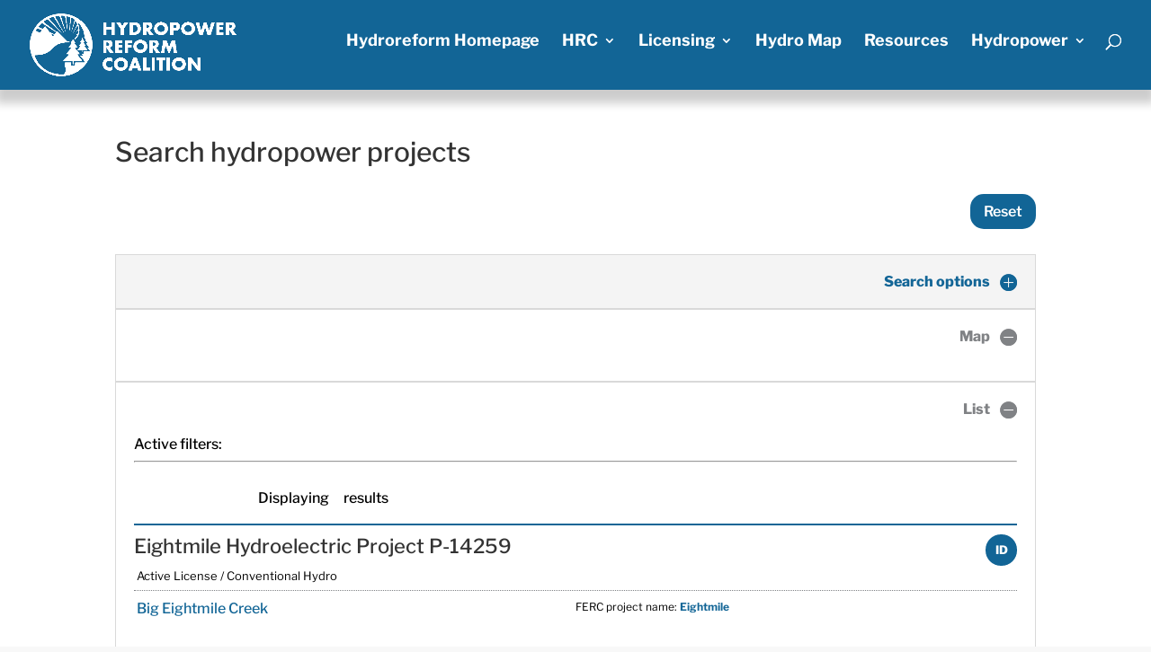

--- FILE ---
content_type: text/css
request_url: https://hydroreform.org/wp-content/et-cache/1971/et-core-unified-1971.min.css?ver=1764013580
body_size: 2548
content:
.hide{display:none!important}@media screen and (max-width:540px){.mobilehide{display:none!important}}img{display:block}.custom-header-title h2{font-size:50px!important;font-family:'Libre Franklin',sans-serif!important;font-weight:600}h1{font-size:45px}p{font-weight:400;color:#000}blockquote{border-color:#126596;font-style:italic}h2{font-size:30px;margin-bottom:20px}p{font-size:1.1em;line-height:1.4em}li{font-weight:400;font-size:1.1em;line-height:1.4em;margin-bottom:10px}@media screen and (max-width:980px){#sidebar{margin-top:30px;padding-top:20px;border-top:1px solid #000}}@media screen and (max-width:680px){h2.et_pb_module_header{font-size:30px!important}}input[type=text]{height:37px;padding:10px;max-width:300px;font-size:14px}#main-header{background-color:#126596!important}body #page-container .et_pb_section .et_pb_fullwidth_header_0 .et_pb_button_one.et_pb_button{border-radius:15px!important;text-transform:capitalize;font-weight:600}.facetwp-counter{color:#939598}button,input[type=submit]{border:none;background-color:#126596;padding:10px 15px;color:#fff;font-size:16px;border-radius:15px;font-weight:600;cursor:pointer}button:hover,input[type=submit]:hover{background-color:#5e5e5e;color:#fff}.facetwp-type-search input[type=text]{width:100%}.mapfacet .facetwp-facet{margin-bottom:0!important}.fwpl-term{padding:25px 5px;color:#70a3c0;font-size:10px;margin:0 5px 5px 0;font-weight:500;white-space:nowrap;display:inline-block}.term-sidebar{margin-top:5px!important;padding:2px 5px!important;font-size:11px!important;line-height:13px!important}.el-45rjagb{width:23px;height:23px;background-image:url(https://hrcstag.wpengine.com/wp-content/uploads/2020/03/logo-b-rsc.png);background-size:cover;background-repeat:no-repeat;color:rgba(0,0,0,0);float:right;margin-left:10px}.el-45rjagb:empty{display:none}img.alignleft{margin:0 30px 30px 0}img.alignnone{margin-bottom:40px;width:100%;height:auto}.gs_logo_single img{max-width:300px}#main-header,.et_fixed_nav #main-header{-webkit-box-shadow:0px 10px 10px 5px rgba(0,0,0,0.2);-moz-box-shadow:0px 10px 10px 5px rgba(0,0,0,0.2);box-shadow:0px 10px 10px 5px rgba(0,0,0,0.2)}.fwpl-result .fwpl-item{padding:0}.divimegapro a{color:#126596}.divimegapro a:hover{color:#000}.bx-controls-direction{display:none}#mobile_menu{background-color:#126596!important}#resources_listing .fwpl-result .fwpl-item{padding:5px 0}#resources_listing .fwpl-tax-author{background:none;font-weight:normal;font-size:12px;color:#5e5e5e;padding:0;margin:0;cursor:unset;display:inline-block}.el-itl9w{padding:0!important}.et_pb_post .entry-featured-image-url{width:300px;float:right;margin-left:15px}#left-area .et_pb_post{display:inline-block}.single .et_pb_post{width:100%}.client-logo .slick-slide{border:none;margin:0 20px}.slick-track{display:flex;flex-direction:row;align-items:center}#footer-contents a{font-size:16px}#footer-contents a:hover{text-decoration:underline}.gform_wrapper ul.gform_fields{padding-left:0!important}#fullheader{width:100%!important}#fullheader h1{width:80%!important}@media only screen and (max-width:840px){#fullheader h1{font-size:40px}}@media only screen and (max-width:840px){.header-content-container{width:100%!important}#fullheader h1{width:100%!important;font-size:40px!important}}@media only screen and (max-width:440px){#fullheader h1{font-size:30px!important}#fullheader .et_pb_button{font-size:16px!important}}.el-h19jtpt{width:100%;border-bottom:1px dotted #808285;flex:1 1 100%!important;margin-bottom:10px}.fwpl-item.el-jlq3qe{margin-bottom:10px}.el-a97g7a{width:35px;height:35px;background-color:#126596;color:#fff;text-align:center;padding-top:10px;border-radius:20px;margin-bottom:10px;float:right;font-weight:800;font-size:13px;line-height:15px}#footer-contents a{display:inline-block;padding:0 10px}#map .facetwp-facet{margin-bottom:0}#map button.facetwp-map-filtering{display:none}.gm-style .gm-style-iw-c{border-radius:0}#sidebar h4.widgettitle{font-size:22px;font-weight:700}#sidebar #sidenews p{font-size:1em;line-height:2em}#sidebar .textwidget p{font-size:1em}#mainmap{margin-bottom:0}#mainmap .facetwp-facet{margin-bottom:0!important}#mainmap .facetwp-map-filtering{display:none}.facetwp-dropdown,.facetwp-per-page{min-width:120px;height:37px}.et-box-content{color:#000!important}.et-box-content h3{color:#000!important}.et-box-content ul{font-size:16px}.et_pb_toggle_title:before{color:#126596}.licenses{display:inline-block;width:150px}.facetwp-radius{height:37px}.et_pb_toggle_title:before{font-size:20px}#on-your-river .et_pb_toggle_open .et_pb_toggle_title,.et_pb_toggle_open h5.et_pb_toggle_title{text-align:right;font-weight:800;color:#808285}.et_pb_toggle_open .et_pb_toggle_title:before{color:#808285}#on-your-river .et_pb_toggle .et_pb_toggle_title,.et_pb_toggle h5.et_pb_toggle_title{padding:0 30px 0 0}#on-your-river .et_pb_toggle_close .et_pb_toggle_title,.et_pb_toggle_close h5.et_pb_toggle_title{text-align:right;font-weight:800;color:#126596}#search .facetwp-input-wrap{width:100%}#search input[type=text]{max-width:unset;width:100%}#controls .facetwp-autocomplete-update{display:none}#desc table{width:100%}#desc td{min-width:180px;padding:15px;border:1px dotted #000}ol{list-style-position:outside!important;padding:20px!important}ol li{padding:0 0 10px 10px}a.resource{color:#fff!important;background-color:#126596;padding:10px 20px;border-radius:10px;font-weight:600;display:block}a.resource:hover{color:#126596!important;background-color:#dde9f0}.vcard{margin-right:10px}.published{margin-right:10px}#ctf p.ctf-tweet-text{font-size:.8em}#ctf .ctf-context{padding-left:0}#ctf .ctf-header{dispplay:none!important}.facetwp-selection-label{color:#a7a9ac;line-height:1.3}.facetwp-selection-value{font-weight:700}.facetwp-selections .facetwp-selection-value{margin-right:20px!important;line-height:1.2}.facetwp-selections ul{padding:0}h2.projsubhead{margin:15px 0 0;font-size:30px}.leftcol{width:20%;display:inline-block;padding-right:20px;float:left}.rightcol{width:75%;display:inline-block}.projpage table{width:100%}.projpage td{border-top:1px solid #d1d3d4;padding:10px 40px 10px 0;min-width:30%;max-width:300px}.sideimg img{width:100%}.balance{column-count:2;column-fill:balance}.textwidget .balance{column-count:1}@media screen and (max-width:640px){.balance{column-count:1;column-fill:balance}}.bluebutton{backgroubd-color:#126596!important}.bluelink{color:#126596!important}li.slide{width:auto;margin-right:30px;text-align:center;height:150px}.flexslider ul li img{max-height:150px;width:auto;max-width:300px;margin:auto;vertical-align:middle}.helper{display:inline-block;height:100%;vertical-align:middle}.textwidget img{width:100%!important}.nav li ul{width:200px}.nav li li ul{left:200px}.nav li ul,#top-menu li li{padding:0}#top-menu li li a{padding:20px;border-bottom:1px dotted #000;line-height:1.3em}#top-menu ul li .sub-menu li a{border-bottom:1px dotted #000}#top-menu ul li .sub-menu li:last-child a{border-bottom:0}#top-menu li li a:hover{background-color:rgba(0,0,0,.08);color:#000!important;opacity:1}#top-menu li .menu-item-has-children>a:first-child:after{top:20px}#top-menu ul li:last-child a{border:0}#top-menu ul.sub-menu li a{color:#126596!important}.menu-highlight a{background-color:rgba(18,101,150,.15)}.menu-highlight a:hover{background-color:rgba(18,101,150,.4)!important;color:#fff!important}.facetwp-loading{background:url(https://hrcstag.wpengine.com/wp-content/uploads/2021/02/pngtree-web-ui-design-2-5d-icon-loading-ai-vector-png-free-image_1332562.jpg) no-repeat}.flexslider .slides img{width:unset}.flexslider{margin:0}#adminmenu *{-ms-hyphens:normal!important;-webkit-hyphens:normal!important;hyphens:normal!important}.hide{display:none!important}@media screen and (max-width:540px){.mobilehide{display:none!important}}img{display:block}.custom-header-title h2{font-size:50px!important;font-family:'Libre Franklin',sans-serif!important;font-weight:600}h1{font-size:45px}p{font-weight:400;color:#000}blockquote{border-color:#126596;font-style:italic}h2{font-size:30px;margin-bottom:20px}p{font-size:1.1em;line-height:1.4em}li{font-weight:400;font-size:1.1em;line-height:1.4em;margin-bottom:10px}@media screen and (max-width:980px){#sidebar{margin-top:30px;padding-top:20px;border-top:1px solid #000}}@media screen and (max-width:680px){h2.et_pb_module_header{font-size:30px!important}}input[type=text]{height:37px;padding:10px;max-width:300px;font-size:14px}#main-header{background-color:#126596!important}body #page-container .et_pb_section .et_pb_fullwidth_header_0 .et_pb_button_one.et_pb_button{border-radius:15px!important;text-transform:capitalize;font-weight:600}.facetwp-counter{color:#939598}button,input[type=submit]{border:none;background-color:#126596;padding:10px 15px;color:#fff;font-size:16px;border-radius:15px;font-weight:600;cursor:pointer}button:hover,input[type=submit]:hover{background-color:#5e5e5e;color:#fff}.facetwp-type-search input[type=text]{width:100%}.mapfacet .facetwp-facet{margin-bottom:0!important}.fwpl-term{background-color:#70a3c0;padding:1px 5px;color:#fff;font-size:12px;margin:0 5px 5px 0;cursor:pointer;font-weight:700;font-size:13px;white-space:nowrap;display:inline-block}.fwpl-term a{color:#fff!important}.fwpl-term a:hover{cursor:default}.el-45rjagb{width:23px;height:23px;background-image:url(https://hydroreform.org/wp-content/uploads/2020/03/logo-b-rsc.png);background-size:cover;background-repeat:no-repeat;color:rgba(0,0,0,0);float:right;margin-left:10px}.el-45rjagb:empty{display:none}img.alignleft{margin:0 30px 30px 0}img.alignnone{margin-bottom:40px;width:100%;height:auto}.gs_logo_single img{max-width:300px}#main-header,.et_fixed_nav #main-header{-webkit-box-shadow:0px 10px 10px 5px rgba(0,0,0,0.2);-moz-box-shadow:0px 10px 10px 5px rgba(0,0,0,0.2);box-shadow:0px 10px 10px 5px rgba(0,0,0,0.2)}.fwpl-result .fwpl-item{padding:0}.divimegapro a{color:#126596}.divimegapro a:hover{color:#000}.bx-controls-direction{display:none}#mobile_menu{background-color:#126596!important}#resources_listing .fwpl-result .fwpl-item{padding:5px 0}#resources_listing .fwpl-tax-author{background:none;font-weight:normal;font-size:12px;color:#5e5e5e;padding:0;margin:0;cursor:unset;display:inline-block}.el-itl9w{padding:0!important}.et_pb_post .entry-featured-image-url{width:300px;float:right;margin-left:15px}#left-area .et_pb_post{display:inline-block}.single .et_pb_post{width:100%}.client-logo .slick-slide{border:none;margin:0 20px}.slick-track{display:flex;flex-direction:row;align-items:center}#footer-contents a{font-size:16px}#footer-contents a:hover{text-decoration:underline}.gform_wrapper ul.gform_fields{padding-left:0!important}#fullheader{width:100%!important}#fullheader h1{width:80%!important}@media only screen and (max-width:840px){#fullheader h1{font-size:40px}}@media only screen and (max-width:840px){.header-content-container{width:100%!important}#fullheader h1{width:100%!important;font-size:40px!important}}@media only screen and (max-width:440px){#fullheader h1{font-size:30px!important}#fullheader .et_pb_button{font-size:16px!important}}.el-h19jtpt{width:100%;border-bottom:1px dotted #808285;flex:1 1 100%!important;margin-bottom:10px}.fwpl-item.el-jlq3qe{margin-bottom:10px}.el-a97g7a{width:35px;height:35px;background-color:#126596;color:#fff;text-align:center;padding-top:10px;border-radius:20px;margin-bottom:10px;float:right;font-weight:800;font-size:13px;line-height:15px}#footer-contents a{display:inline-block;padding:0 10px}#map .facetwp-facet{margin-bottom:0}#map button.facetwp-map-filtering{display:none}.gm-style .gm-style-iw-c{border-radius:0}#sidebar h4.widgettitle{font-size:22px;font-weight:700}#sidebar #sidenews p{font-size:1em;line-height:2em}#sidebar .textwidget p{font-size:1em}#mainmap{margin-bottom:0}#mainmap .facetwp-facet{margin-bottom:0!important}#mainmap .facetwp-map-filtering{display:none}.facetwp-dropdown,.facetwp-per-page{min-width:120px;height:37px}.et-box-content{color:#000!important}.et-box-content h3{color:#000!important}.et-box-content ul{font-size:16px}.et_pb_toggle_title:before{color:#126596}.licenses{display:inline-block;width:150px}.facetwp-radius{height:37px}.et_pb_toggle_title:before{font-size:20px}#on-your-river .et_pb_toggle_open .et_pb_toggle_title,.et_pb_toggle_open h5.et_pb_toggle_title{text-align:right;font-weight:800;color:#808285}.et_pb_toggle_open .et_pb_toggle_title:before{color:#808285}#on-your-river .et_pb_toggle .et_pb_toggle_title,.et_pb_toggle h5.et_pb_toggle_title{padding:0 30px 0 0}#on-your-river .et_pb_toggle_close .et_pb_toggle_title,.et_pb_toggle_close h5.et_pb_toggle_title{text-align:right;font-weight:800;color:#126596}#search .facetwp-input-wrap{width:100%}#search input[type=text]{max-width:unset;width:100%}#controls .facetwp-autocomplete-update{display:none}#desc table{width:100%}#desc td{min-width:180px;padding:15px;border:1px dotted #000}ol{list-style-position:outside!important;padding:20px!important}ol li{padding:0 0 10px 10px}a.resource{color:#fff!important;background-color:#126596;padding:10px 20px;border-radius:10px;font-weight:600;display:block}a.resource:hover{color:#126596!important;background-color:#dde9f0}.vcard{margin-right:10px}.published{margin-right:10px}#ctf p.ctf-tweet-text{font-size:.8em}#ctf .ctf-context{padding-left:0}#ctf .ctf-header{dispplay:none!important}.facetwp-selection-label{color:#a7a9ac;line-height:1.3}.facetwp-selection-value{font-weight:700}.facetwp-selections .facetwp-selection-value{margin-right:20px!important;line-height:1.2}.facetwp-selections ul{padding:0}h2.projsubhead{margin:15px 0 0;font-size:30px}.leftcol{width:20%;display:inline-block;padding-right:20px;float:left}.rightcol{width:75%;display:inline-block}.projpage table{width:100%}.projpage td{border-top:1px solid #d1d3d4;padding:10px 40px 10px 0;min-width:30%;max-width:300px}.sideimg img{width:100%}.balance{column-count:2;column-fill:balance}.textwidget .balance{column-count:1}@media screen and (max-width:640px){.balance{column-count:1;column-fill:balance}}.bluebutton{backgroubd-color:#126596!important}.bluelink{color:#126596!important}li.slide{width:auto;margin-right:30px;text-align:center;height:150px}.flexslider ul li img{max-height:150px;width:auto;max-width:300px;margin:auto;vertical-align:middle}.helper{display:inline-block;height:100%;vertical-align:middle}.textwidget img{width:100%!important}.nav li ul{width:200px}.nav li li ul{left:200px}.nav li ul,#top-menu li li{padding:0}#top-menu li li a{padding:20px;border-bottom:1px dotted #000;line-height:1.3em}#top-menu ul li .sub-menu li a{border-bottom:1px dotted #000}#top-menu ul li .sub-menu li:last-child a{border-bottom:0}#top-menu li li a:hover{background-color:rgba(0,0,0,.08);color:#000!important;opacity:1}#top-menu li .menu-item-has-children>a:first-child:after{top:20px}#top-menu ul li:last-child a{border:0}#top-menu ul.sub-menu li a{color:#126596!important}.menu-highlight a{background-color:rgba(18,101,150,.15)}.menu-highlight a:hover{background-color:rgba(18,101,150,.4)!important;color:#fff!important}.facetwp-loading{background:url(https://hydroreform.org/wp-content/uploads/2021/02/pngtree-web-ui-design-2-5d-icon-loading-ai-vector-png-free-image_1332562.jpg) no-repeat}.flexslider .slides img{width:unset}.flexslider{margin:0}#homehead{position:relative}.image-nostretch img{width:unset!important;height:unset!important}#logo{width:auto}.et-fixed-header #top-menu li.current-menu-ancestor>a,.et-fixed-header #top-menu li.current-menu-item>a,.et-fixed-header #top-menu li.current_page_item>a{color:#f1a438!important}.ext-rsrc{width:30px;height:30px;background-color:#126596;text-align:center;border-radius:50%;padding-top:5px;margin-right:10px;float:left}.elwha-button{padding-right:.7em!important;line-height:1.4!important}.et_pb_fullwidth_header_0{width:unset!important}#homehead h1{max-width:800px}@media screen and (max-width:500px){#homehead h1{font-size:30px}}.et_pb_fullwidth_header_0{width:100%!important}#home-signup{border:0;padding:0}#home-signup h4{font-size:22px;margin:15px 0 5px 0;border-top:1px dotted #000;padding-top:15px}#home-signup .widget_yikes_easy_mc_widget{width:100%}#home-signup .yikes-easy-mc-form label{width:75%}#home-signup .yikes-easy-mc-form .yikes-easy-mc-submit-button{display:inline;margin-top:-3px;padding:10px;cursor:pointer;float:right;width:20%;min-width:80px}@media screen and (max-width:420px){#home-signup .yikes-easy-mc-form label{width:60%}}#hp-promo h5.et_pb_toggle_title{text-align:left;font-size:1.1rem}#sinews img{width:100%}.fdate-grid .selected{background-color:#f8bf2b!important}.goog-te-gadget img{width:auto!important}.et_pb_fullwidth_header.et_pb_fullwidth_header_0{width:100%!important}.sidebar-resource-thumb{width:100px;height:auto;float:right;margin:8px 0 15px 10px;border:1px solid #ddd}#controls p{font-size:12px}.bigtog h5.et_pb_toggle_title{font-size:1.2rem;text-align:left}.et_pb_bg_layout_light .et_pb_widget li a{font-size:15px}#ctf{display:none}

--- FILE ---
content_type: text/css
request_url: https://hydroreform.org/wp-content/et-cache/1971/et-core-unified-tb-31849-deferred-1971.min.css?ver=1764013580
body_size: 781
content:
.et_pb_row_0.et_pb_row,.et_pb_row_1.et_pb_row{padding-top:0px!important;padding-bottom:0px!important;margin-top:0px!important;margin-bottom:0px!important;padding-top:0px;padding-bottom:0px}.et_pb_code_1{margin-top:65px!important}.et_pb_toggle_0.et_pb_toggle,ul.et_pb_social_media_follow_0{margin-bottom:0px!important}.et_pb_section_1.et_pb_section{padding-top:20px;padding-bottom:0px;margin-top:0px;margin-bottom:0px}.et_pb_section_2.et_pb_section{padding-top:20px;padding-bottom:0px;margin-top:0px;margin-bottom:0px;background-color:#262626!important}.et_pb_section_2{display:none}.et_pb_row_2.et_pb_row{padding-bottom:0px!important;margin-top:0px!important;margin-bottom:0px!important;padding-bottom:0px}.et_pb_row_2,body #page-container .et-db #et-boc .et-l .et_pb_row_2.et_pb_row,body.et_pb_pagebuilder_layout.single #page-container #et-boc .et-l .et_pb_row_2.et_pb_row,body.et_pb_pagebuilder_layout.single.et_full_width_page #page-container #et-boc .et-l .et_pb_row_2.et_pb_row{max-width:1200px}.et_pb_blurb_0.et_pb_blurb .et_pb_module_header,.et_pb_blurb_0.et_pb_blurb .et_pb_module_header a,.et_pb_blurb_1.et_pb_blurb .et_pb_module_header,.et_pb_blurb_1.et_pb_blurb .et_pb_module_header a,.et_pb_blurb_3.et_pb_blurb .et_pb_module_header,.et_pb_blurb_3.et_pb_blurb .et_pb_module_header a,.et_pb_blurb_2.et_pb_blurb .et_pb_module_header,.et_pb_blurb_2.et_pb_blurb .et_pb_module_header a{font-family:'Roboto Condensed',Helvetica,Arial,Lucida,sans-serif;font-weight:700;font-size:14px;color:#aaaaaa!important}.et_pb_blurb_0.et_pb_blurb,.et_pb_blurb_2.et_pb_blurb{font-family:'Roboto',Helvetica,Arial,Lucida,sans-serif;font-size:14px;color:#aaaaaa!important}.et_pb_blurb_0.et_pb_blurb .et_pb_blurb_content{padding-top:20px!important}.et_pb_blurb_2 .et-pb-icon,.et_pb_blurb_1 .et-pb-icon,.et_pb_blurb_0 .et-pb-icon{font-size:20px;color:#00a0a0;font-family:ETmodules!important;font-weight:400!important}.et_pb_blurb_1.et_pb_blurb{font-family:'Roboto Condensed',Helvetica,Arial,Lucida,sans-serif;font-size:14px;color:#aaaaaa!important}.et_pb_blurb_3.et_pb_blurb{font-size:12px;margin-top:18px!important;margin-left:-19px;width:300px}.et_pb_contact_field_1{width:50%;background-color:transparent}.et_pb_contact_field_2{width:50%}.et_pb_contact_field_3{width:50%;order:-1;align-self:flex-end}.et_pb_contact_form_0.et_pb_contact_form_container h1,.et_pb_contact_form_0.et_pb_contact_form_container h2.et_pb_contact_main_title,.et_pb_contact_form_0.et_pb_contact_form_container h3.et_pb_contact_main_title,.et_pb_contact_form_0.et_pb_contact_form_container h4.et_pb_contact_main_title,.et_pb_contact_form_0.et_pb_contact_form_container h5.et_pb_contact_main_title,.et_pb_contact_form_0.et_pb_contact_form_container h6.et_pb_contact_main_title{font-family:'Roboto Condensed',Helvetica,Arial,Lucida,sans-serif}.et_pb_contact_form_0.et_pb_contact_form_container .input::-moz-placeholder{font-family:'Roboto',Helvetica,Arial,Lucida,sans-serif}.et_pb_contact_form_0.et_pb_contact_form_container .input:-ms-input-placeholder{font-family:'Roboto',Helvetica,Arial,Lucida,sans-serif}.et_pb_contact_form_0.et_pb_contact_form_container .input::-webkit-input-placeholder{font-family:'Roboto',Helvetica,Arial,Lucida,sans-serif}.et_pb_contact_form_0.et_pb_contact_form_container .input,.et_pb_contact_form_0.et_pb_contact_form_container .input::placeholder,.et_pb_contact_form_0.et_pb_contact_form_container .input[type=checkbox]+label,.et_pb_contact_form_0.et_pb_contact_form_container .input[type=radio]+label{font-family:'Roboto',Helvetica,Arial,Lucida,sans-serif}body #page-container .et_pb_section .et_pb_contact_form_0.et_pb_contact_form_container.et_pb_module .et_pb_button{color:#ffffff!important;border-width:1px!important;border-radius:0px;font-size:14px;font-family:'Roboto Condensed',Helvetica,Arial,Lucida,sans-serif!important;background-color:rgba(255,255,255,0)!important}body #page-container .et_pb_section .et_pb_contact_form_0.et_pb_contact_form_container.et_pb_module .et_pb_button,body #page-container .et_pb_section .et_pb_contact_form_0.et_pb_contact_form_container.et_pb_module .et_pb_button:hover{padding:0.3em 1em!important}body #page-container .et_pb_section .et_pb_contact_form_0.et_pb_contact_form_container.et_pb_module .et_pb_button:before,body #page-container .et_pb_section .et_pb_contact_form_0.et_pb_contact_form_container.et_pb_module .et_pb_button:after{display:none!important}.et_pb_contact_form_0.et_pb_contact_form_container.et_pb_contact_form_container .et_contact_bottom_container .et_pb_contact_submit.et_pb_button{padding:20px 40px}.et_pb_divider_0{height:4px}ul.et_pb_social_media_follow_0 a{border-color:#e09900}.et_pb_text_1.et_pb_text{color:#aaaaaa!important}.et_pb_text_1{line-height:2.2em;font-size:13px;line-height:2.2em}.et_pb_contact_form_container .et_pb_contact_field_1.et_pb_contact_field .input::-moz-placeholder{font-style:italic}.et_pb_contact_field_2.et_pb_contact_field .et_pb_contact_field_options_title,.et_pb_contact_form_container .et_pb_contact_field_2.et_pb_contact_field .input,.et_pb_contact_form_container .et_pb_contact_field_2.et_pb_contact_field .input::placeholder,.et_pb_contact_form_container .et_pb_contact_field_2.et_pb_contact_field .input[type=checkbox]+label,.et_pb_contact_form_container .et_pb_contact_field_2.et_pb_contact_field .input[type=radio]+label,.et_pb_contact_field_1.et_pb_contact_field .et_pb_contact_field_options_title,.et_pb_contact_form_container .et_pb_contact_field_1.et_pb_contact_field .input,.et_pb_contact_form_container .et_pb_contact_field_1.et_pb_contact_field .input::placeholder,.et_pb_contact_form_container .et_pb_contact_field_1.et_pb_contact_field .input[type=checkbox]+label,.et_pb_contact_form_container .et_pb_contact_field_1.et_pb_contact_field .input[type=radio]+label,.et_pb_contact_field_3.et_pb_contact_field .et_pb_contact_field_options_title,.et_pb_contact_form_container .et_pb_contact_field_3.et_pb_contact_field .input,.et_pb_contact_form_container .et_pb_contact_field_3.et_pb_contact_field .input::placeholder,.et_pb_contact_form_container .et_pb_contact_field_3.et_pb_contact_field .input[type=checkbox]+label,.et_pb_contact_form_container .et_pb_contact_field_3.et_pb_contact_field .input[type=radio]+label,.et_pb_contact_field_0.et_pb_contact_field .et_pb_contact_field_options_title,.et_pb_contact_form_container .et_pb_contact_field_0.et_pb_contact_field .input,.et_pb_contact_form_container .et_pb_contact_field_0.et_pb_contact_field .input::placeholder,.et_pb_contact_form_container .et_pb_contact_field_0.et_pb_contact_field .input[type=checkbox]+label,.et_pb_contact_form_container .et_pb_contact_field_0.et_pb_contact_field .input[type=radio]+label{font-style:italic}.et_pb_contact_form_container .et_pb_contact_field_0.et_pb_contact_field .input::-webkit-input-placeholder{font-style:italic}.et_pb_contact_form_container .et_pb_contact_field_1.et_pb_contact_field .input::-webkit-input-placeholder{font-style:italic}.et_pb_contact_form_container .et_pb_contact_field_1.et_pb_contact_field .input:-ms-input-placeholder{font-style:italic}.et_pb_contact_form_container .et_pb_contact_field_2.et_pb_contact_field .input::-webkit-input-placeholder{font-style:italic}.et_pb_contact_form_container .et_pb_contact_field_0.et_pb_contact_field .input::-moz-placeholder{font-style:italic}.et_pb_contact_form_container .et_pb_contact_field_2.et_pb_contact_field .input::-moz-placeholder{font-style:italic}.et_pb_contact_form_container .et_pb_contact_field_2.et_pb_contact_field .input:-ms-input-placeholder{font-style:italic}.et_pb_contact_form_container .et_pb_contact_field_3.et_pb_contact_field .input:-ms-input-placeholder{font-style:italic}.et_pb_contact_form_container .et_pb_contact_field_3.et_pb_contact_field .input::-moz-placeholder{font-style:italic}.et_pb_contact_form_container .et_pb_contact_field_3.et_pb_contact_field .input::-webkit-input-placeholder{font-style:italic}.et_pb_contact_form_container .et_pb_contact_field_0.et_pb_contact_field .input:-ms-input-placeholder{font-style:italic}.et_pb_contact_field_0{background-color:rgba(255,255,255,0);width:50%;margin-top:-232px;background-color:transparent}.et_pb_contact_form_container .et_pb_contact_field_2.et_pb_contact_field .input,.et_pb_contact_form_container .et_pb_contact_field_2.et_pb_contact_field .input[type="checkbox"]+label i,.et_pb_contact_form_container .et_pb_contact_field_2.et_pb_contact_field .input[type="radio"]+label i,.et_pb_contact_form_container .et_pb_contact_field_0.et_pb_contact_field .input,.et_pb_contact_form_container .et_pb_contact_field_0.et_pb_contact_field .input[type="checkbox"]+label i,.et_pb_contact_form_container .et_pb_contact_field_0.et_pb_contact_field .input[type="radio"]+label i,.et_pb_contact_form_container .et_pb_contact_field_3.et_pb_contact_field .input,.et_pb_contact_form_container .et_pb_contact_field_3.et_pb_contact_field .input[type="checkbox"]+label i,.et_pb_contact_form_container .et_pb_contact_field_3.et_pb_contact_field .input[type="radio"]+label i,.et_pb_contact_form_container .et_pb_contact_field_1.et_pb_contact_field .input,.et_pb_contact_form_container .et_pb_contact_field_1.et_pb_contact_field .input[type="checkbox"]+label i,.et_pb_contact_form_container .et_pb_contact_field_1.et_pb_contact_field .input[type="radio"]+label i{border-width:1px;border-color:#515151}@media only screen and (max-width:980px){.et_pb_code_1{margin-top:20px!important}}@media only screen and (max-width:767px){.et_pb_code_1{margin-top:10px!important}}

--- FILE ---
content_type: application/javascript
request_url: https://hydroreform.org/wp-content/themes/landing/js/script.js?ver=1.0.0
body_size: 1118
content:
(function($){

  //**************************
  //*****NUMBER SECTION
  //**************************



$('.et_pb_number_counter.custome-number').each(function(){
    $(" .title", this).clone().insertBefore($('.percent', this))
})

  
  
        $('.et_pb_number_counter.custome-number .title:first-child').addClass('cloned');
        $('.et_pb_number_counter.custome-number .title:last-child').addClass('original');
        $('.et_pb_number_counter.custome-number .title.original').remove();

  //**************************
  //*****UNDER BORDER
  //**************************

//   var blarbDevider = $('.custome-blurb .et_pb_blurb_container h4, .featured-project h4, h3.cloned, .text-border, .custome-blurb-contact .et_pb_blurb_container h4');

//   $('<span class="custome-divier"></span>').insertAfter(blarbDevider);




      /////////////////////
      // Tab Section script
      /////////////////////
      var tabControl = document.querySelectorAll('.bdc-tab-control');
      var tabContent = document.querySelectorAll('.bdc-tab-content')

      function closeStyle(element, index){
          element.style.position = 'absolute';
          element.style.visibility = 'hidden';
          element.style.opacity = 0;
          element.style.transition = "opacity .9s ease-in-out";
        //  tabControl[index].style.boxShadow = '0px 12px 18px -6px rgba(56,56,56,0.15)';
          tabControl[index].style.transition ='all .3s ease-in-out';
          tabControl[index].classList.remove('tab-active');
      }
      function openStyle(element) {
          element.style.position = 'relative';
          element.style.visibility = 'visible';
          element.style.transitionDelay = '.1s';
          element.style.opacity = 1;
          element.style.transition = "all .3s ease-in-out";
      }
      function loop(controlIndex){
          tabContent.forEach(function(content,index){
              if (controlIndex == index){
                  openStyle(content);
              }else {
                  closeStyle(content,index);
              }
          })
      }
      function active_control_style(element){
        //  element.style.boxShadow = '0px 12px 35px -6px rgba(56,56,56,0.42)';
          element.style.transition ='all .3s ease-in-out';
          element.classList += ' tab-active';
      }
      function firstActive(element,index){
          if (index == 0){
          //    element.style.boxShadow = '0px 12px 35px -6px rgba(56,56,56,0.42)';
              element.style.transition ='all .3s ease-in-out';
              element.classList += ' tab-active';
          }
      }
      function handleClick(elm,index){
          firstActive(elm,index);
          elm.addEventListener('click',function (event) {
              event.preventDefault();
              active_control_style(elm)
              loop(index)
          })
      }
      tabControl.forEach(function(elm,index){
          loop(0)
          handleClick(elm,index);
      })




  //**************************
  //**** PERSON SECTION
  //**************************


// $('.custome-person-section.et_pb_team_member .et_pb_team_member_description:eq(0)').clone().insertBefore('.et_pb_team_member_description');

$('.custome-person-section.et_pb_team_member').each(function(){
    $(".et_pb_team_member_description", this).clone().insertBefore($('.et_pb_team_member_description', this))
})

$('.custome-person-section.et_pb_team_member .et_pb_team_member_description:nth-child(2) ').addClass('cloned-person');
$('.custome-person-section.et_pb_team_member .et_pb_team_member_description:last-child').addClass('original-person');

 $('.custome-person-section.et_pb_team_member .et_pb_team_member_description.cloned-person .et_pb_module_header , .custome-person-section.et_pb_team_member .et_pb_team_member_description.cloned-person p.et_pb_member_position').remove();
 
 
 $('.custome-person-section.et_pb_team_member .et_pb_team_member_description.original-person p:nth-of-type(2) , .custome-person-section.et_pb_team_member .et_pb_team_member_description.original-person ul.et_pb_member_social_links').remove();
    
    



///////////////////////
// Client Logo
///////////////////////
$('.client-logo').slick({
    slidesToShow: 4,
    slidesToScroll: 4,
    arrows: false,
    autoplay: true,
    autoplaySpeed: 2000,
    responsive: [
        {
            breakpoint: 1024,
            settings: {
                slidesToShow: 4,
                slidesToScroll: 4,
                infinite: true,
                dots: true
            }
        },
        {
            breakpoint: 600,
            settings: {
                slidesToShow: 2,
                slidesToScroll: 2
            }
        },
        {
            breakpoint: 480,
            settings: {
                slidesToShow: 1,
                slidesToScroll: 1
            }
        }
    ]
});




//**************************
//***** Blog Section
//**************************
function bdc_blog_style(){
    $('.bdc-blog-style .et_pb_post').each(function(){
      var img_url = $(this).find('.entry-featured-image-url img').attr('src');
      $(this).find('>h2, >p,>div').wrapAll('<div class="post-content-wrapper"></div>');
      $(this).css('backgroundImage', 'url('+img_url+')');
      $(this).find('p.post-meta').contents().filter(function() { return this.nodeType == 3; }).remove();
      $(this).find('.published').insertBefore($('.post-content-wrapper .entry-title',this));
    });
}
  bdc_blog_style();
  $(document).ajaxSuccess(function(){
      bdc_blog_style();
  })

})(jQuery);
